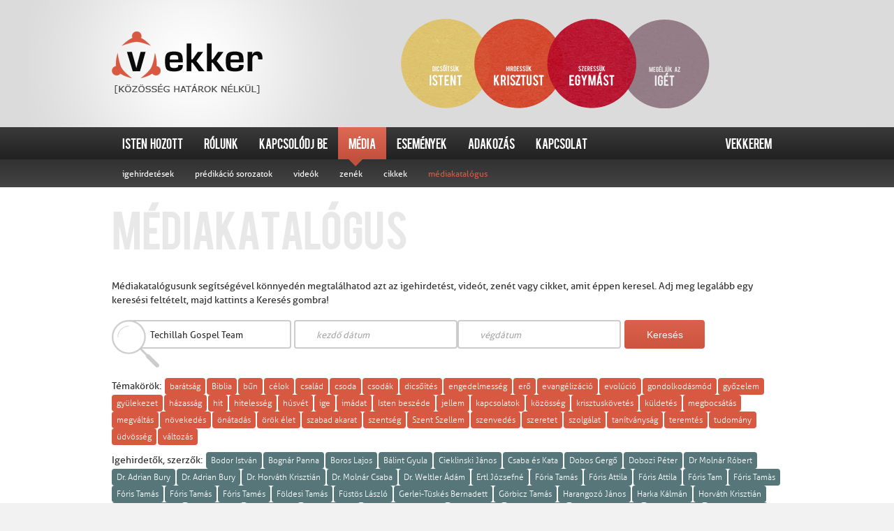

--- FILE ---
content_type: text/html; charset=utf-8
request_url: http://www.vekker.eu/media/mediakatalogus/?kereses=Techillah%20Gospel%20Team
body_size: 5467
content:

<!doctype html>
<!--[if lt IE 7 ]> <html lang="en" class="no-js ie6"> <![endif]-->
<!--[if IE 7 ]>    <html lang="en" class="no-js ie7"> <![endif]-->
<!--[if IE 8 ]>    <html lang="en" class="no-js ie8"> <![endif]-->
<!--[if IE 9 ]>    <html lang="en" class="no-js ie9"> <![endif]-->
<!--[if (gt IE 9)|!(IE)]><!--> <html lang="en" class="no-js"> <!--<![endif]-->
<head>

    <meta charset="utf-8">
    <meta http-equiv="X-UA-Compatible" content="IE=edge,chrome=1">
    
    <title>VEKKER | A veszprémi keresztény közösség hivatalos honlapja.</title>
    <meta name="description" content="A veszprémi keresztény közösség egy önálló, felekezetfüggetlen, szabadkeresztény közösség. Olyan emberek közössége, akik élő hittel, személyes meggyőződésből követik Jézus Krisztust, a Biblia igazságai szerint kívánnak élni, igénylik Isten természetfölötti segítségét az életük minden területén, és közösségi életüket szabad, modern keretek között gyakorolják.">
    <meta name="keywords" content="veszprém, keresztény, közösség, Jézus, Biblia">
    <meta name="author" content="Mockle">

    <meta content="text/html" charset="utf-8" />
    <meta name="keywords" content="" />
    <meta name="robots" content="all" />
    <meta property="og:url" content="http://www.vekker.org" />
    <meta property="og:type" content="website" />
    <meta property="og:title" content="Vekker - A veszprémi keresztény közösség hivatalos honlapja" />

    <link rel="shortcut icon" href="/public/static/favicon.ico" />
    <link rel="apple-touch-icon" href="/public/static/ios_bookmark.png" />

    
        <link rel="stylesheet" href="/public/static/css/screen.css?v420" />
    

    <!--[if IE ]>

     <link rel="stylesheet" href="/static/css/ie.css" />

    <![endif]-->

    
    <link rel="stylesheet" href="/public/static/css/jquery.fancybox.css" />
    <link rel="stylesheet" href="http://code.jquery.com/ui/1.10.3/themes/smoothness/jquery-ui.css" />


</head>

<body>

    <div id="header">
        <div class="header-wrapper">
            <a href="/" class="logo">
                <div class="spinner"></div>
            </a>
            <div id="mission">
                <div></div>
                <div></div>
                <div></div>
                <div></div>
                <div></div>
                <div></div>
            </div>
        </div>
    </div>

    <div id="main-navigation">
        <div class="wrapper">
            <a class="force" href="/">Isten hozott</a>
            <a href="#" rel="rolunk">Rólunk</a>
            <a href="#" rel="kapcsolodj-be">Kapcsolódj be</a>
            <a href="#" rel="media">Média</a>
            <a href="#" rel="esemenyek">Események</a>
            <a href="#" rel="adakozas">Adakozás</a>
            <a class="force" href="/kapcsolat/" rel="kapcsolat">Kapcsolat</a>
            <a class="force right" href="/accounts/login/?next=/vekkerem/hirdetesek/" rel="vekkerem">Vekkerem</a>
        </div>
    </div>
    <div id="sub-navigation">
        <div class="wrapper">
            <div class="wrap" id="sub-rolunk" data-pathname="rolunk">
                <a href="/rolunk/#hol-vagyunk" rel="hol-vagyunk">hol vagyunk?</a>
                <a href="/rolunk/#kik-vagyunk" rel="kik-vagyunk">kik vagyunk?</a>
                <a href="/rolunk/#tortenetunk" rel="tortenetunk">történetünk</a>
                <a href="/rolunk/#hitvallasunk" rel="hitvallasunk">hitvallásunk</a>
                <a href="/rolunk/#kuldetesunk" rel="kuldetesunk">küldetésünk</a>
                <a href="/rolunk/#celunk" rel="celunk">célunk</a>
                <a href="/rolunk/#ertekeink" rel="ertekeink">értékeink</a>
                <a href="/rolunk/#stabunk" rel="stabunk">stábunk</a>
                <a href="/rolunk/#talalkozasok-jezussal" rel="talalkozasok-jezussal">találkozások Jézussal</a>
            </div>
            <div class="wrap" id="sub-kapcsolodj-be" data-pathname="kapcsolodj-be">
                <a href="/kapcsolodj-be/#istentiszteletek" rel="istentiszteletek">istentiszteletek</a>
                <a href="/kapcsolodj-be/#hazi-bibliakorok" rel="hazi-bibliakorok">házi bibliakörök</a>
                <a href="/kapcsolodj-be/#felfedezok-klubja" rel="felfedezok-klubja">felfedezők klubja</a>
                <a href="/kapcsolodj-be/#bibliai-gyerekklub" rel="bibliai-gyerekklub">bibliai gyerekklub</a>
                <a href="/kapcsolodj-be/#szabadidos-programok" rel="szabadidos-programok">szabadidős programok</a>
            </div>

            <div class="wrap" id="sub-media" data-pathname="media">
                <a href="/media/igehirdetesek/kategoriak" rel="igehirdetesek">igehirdetések</a>
                <a href="/media/predikaciok/kategoriak" rel="predikaciok">prédikáció sorozatok</a>
                <a href="/media/videok/kategoriak" rel="videok">videók</a>
                <a href="/media/zenek" rel="zenek">zenék</a>
                <a href="/media/cikkek/" rel="cikkek">cikkek</a>
                <a href="/media/mediakatalogus/" rel="mediakatalogus">médiakatalógus</a>
            </div>

            <div class="wrap" id="sub-esemenyek" data-pathname="esemenyek">
                <a href="/esemenyek/aktualis" rel="aktualis">aktuális</a>
                <a href="/esemenyek/programnaptar/2026/" rel="programnaptar">programnaptár</a>
            </div>

            <div class="wrap" id="sub-adakozas" data-pathname="adakozas">
                <a href="/adakozas/adakozas/" rel="adakozas">adakozás</a>
                <a href="/adakozas/alapitvanyunk/" rel="alapitvanyunk">alapítványunk</a>
            </div>

            
        </div>
    </div>

    

    
    
        <div id="content">
            <div class="wrapper">
                

    <input type="hidden" id="trigger-menu" data-pathname="media" data-subpathname="mediakatalogus" />

    <div class="content-block active music search" id="content-mediakatalogus">
        <h1>Médiakatalógus</h1>
        <p>
            Médiakatalógusunk segítségével könnyedén megtalálhatod azt az igehirdetést, videót, zenét vagy cikket, amit éppen keresel. Adj meg legalább egy keresési feltételt, majd kattints a Keresés gombra!
        </p>
        <form class="search-wrapper" action="/media/mediakatalogus/" method="GET">
            <input id="search-media" type="text" value="Techillah Gospel Team" name="kereses" placeholder="kulcsszó, cím, szerző">
            <input type="text" name="start" class="datepicker" placeholder="kezdő dátum" />
            <input type="text" name="end" class="datepicker" placeholder="végdátum" />
            <input type="submit" class="default" value="Keresés"/>
            <figure class="search-icon"></figure>
        </form>

        <div>
        <div class="keywords">
            <span>
                Témakörök:
            </span>
            
                <a href="/media/mediakatalogus/?kereses=barátság">barátság</a>
            
                <a href="/media/mediakatalogus/?kereses=Biblia">Biblia</a>
            
                <a href="/media/mediakatalogus/?kereses=bűn">bűn</a>
            
                <a href="/media/mediakatalogus/?kereses=célok">célok</a>
            
                <a href="/media/mediakatalogus/?kereses=család">család</a>
            
                <a href="/media/mediakatalogus/?kereses=csoda">csoda</a>
            
                <a href="/media/mediakatalogus/?kereses=csodák">csodák</a>
            
                <a href="/media/mediakatalogus/?kereses=dicsőítés">dicsőítés</a>
            
                <a href="/media/mediakatalogus/?kereses=engedelmesség">engedelmesség</a>
            
                <a href="/media/mediakatalogus/?kereses=erő">erő</a>
            
                <a href="/media/mediakatalogus/?kereses=evangélizáció">evangélizáció</a>
            
                <a href="/media/mediakatalogus/?kereses=evolúció">evolúció</a>
            
                <a href="/media/mediakatalogus/?kereses=gondolkodásmód">gondolkodásmód</a>
            
                <a href="/media/mediakatalogus/?kereses=győzelem">győzelem</a>
            
                <a href="/media/mediakatalogus/?kereses=gyülekezet">gyülekezet</a>
            
                <a href="/media/mediakatalogus/?kereses=házasság">házasság</a>
            
                <a href="/media/mediakatalogus/?kereses=hit">hit</a>
            
                <a href="/media/mediakatalogus/?kereses=hitelesség">hitelesség</a>
            
                <a href="/media/mediakatalogus/?kereses=húsvét">húsvét</a>
            
                <a href="/media/mediakatalogus/?kereses=ige">ige</a>
            
                <a href="/media/mediakatalogus/?kereses=imádat">imádat</a>
            
                <a href="/media/mediakatalogus/?kereses=Isten beszéde">Isten beszéde</a>
            
                <a href="/media/mediakatalogus/?kereses=jellem">jellem</a>
            
                <a href="/media/mediakatalogus/?kereses=kapcsolatok">kapcsolatok</a>
            
                <a href="/media/mediakatalogus/?kereses=közösség">közösség</a>
            
                <a href="/media/mediakatalogus/?kereses=krisztuskövetés">krisztuskövetés</a>
            
                <a href="/media/mediakatalogus/?kereses=küldetés">küldetés</a>
            
                <a href="/media/mediakatalogus/?kereses=megbocsátás">megbocsátás</a>
            
                <a href="/media/mediakatalogus/?kereses=megváltás">megváltás</a>
            
                <a href="/media/mediakatalogus/?kereses=növekedés">növekedés</a>
            
                <a href="/media/mediakatalogus/?kereses=önátadás">önátadás</a>
            
                <a href="/media/mediakatalogus/?kereses=örök élet">örök élet</a>
            
                <a href="/media/mediakatalogus/?kereses=szabad akarat">szabad akarat</a>
            
                <a href="/media/mediakatalogus/?kereses=szentség">szentség</a>
            
                <a href="/media/mediakatalogus/?kereses=Szent Szellem">Szent Szellem</a>
            
                <a href="/media/mediakatalogus/?kereses=szenvedés">szenvedés</a>
            
                <a href="/media/mediakatalogus/?kereses=szeretet">szeretet</a>
            
                <a href="/media/mediakatalogus/?kereses=szolgálat">szolgálat</a>
            
                <a href="/media/mediakatalogus/?kereses=tanítványság">tanítványság</a>
            
                <a href="/media/mediakatalogus/?kereses=teremtés">teremtés</a>
            
                <a href="/media/mediakatalogus/?kereses=tudomány">tudomány</a>
            
                <a href="/media/mediakatalogus/?kereses=üdvösség">üdvösség</a>
            
                <a href="/media/mediakatalogus/?kereses=változás">változás</a>
            
        </div>

        <div class="keywords authors">
            <span>
                Igehirdetők, szerzők:
            </span>
            
                <a href="/media/mediakatalogus/?kereses=Bodor István">Bodor István</a>
            
                <a href="/media/mediakatalogus/?kereses=Bognár Panna">Bognár Panna</a>
            
                <a href="/media/mediakatalogus/?kereses=Boros Lajos">Boros Lajos</a>
            
                <a href="/media/mediakatalogus/?kereses=Bálint Gyula">Bálint Gyula</a>
            
                <a href="/media/mediakatalogus/?kereses=Cieklinski János">Cieklinski János</a>
            
                <a href="/media/mediakatalogus/?kereses=Csaba és Kata ">Csaba és Kata </a>
            
                <a href="/media/mediakatalogus/?kereses=Dobos Gergő">Dobos Gergő</a>
            
                <a href="/media/mediakatalogus/?kereses=Dobozi Péter">Dobozi Péter</a>
            
                <a href="/media/mediakatalogus/?kereses=Dr Molnár Róbert">Dr Molnár Róbert</a>
            
                <a href="/media/mediakatalogus/?kereses=Dr. Adrian Bury">Dr. Adrian Bury</a>
            
                <a href="/media/mediakatalogus/?kereses=Dr. Adrian Bury ">Dr. Adrian Bury </a>
            
                <a href="/media/mediakatalogus/?kereses=Dr. Horváth Krisztián">Dr. Horváth Krisztián</a>
            
                <a href="/media/mediakatalogus/?kereses=Dr. Molnár Csaba">Dr. Molnár Csaba</a>
            
                <a href="/media/mediakatalogus/?kereses=Dr. Weltler Ádám">Dr. Weltler Ádám</a>
            
                <a href="/media/mediakatalogus/?kereses=Ertl Józsefné ">Ertl Józsefné </a>
            
                <a href="/media/mediakatalogus/?kereses=Fória Tamás">Fória Tamás</a>
            
                <a href="/media/mediakatalogus/?kereses=Fóris Attila">Fóris Attila</a>
            
                <a href="/media/mediakatalogus/?kereses=Fóris Attila ">Fóris Attila </a>
            
                <a href="/media/mediakatalogus/?kereses=Fóris Tam">Fóris Tam</a>
            
                <a href="/media/mediakatalogus/?kereses=Fóris Tamàs">Fóris Tamàs</a>
            
                <a href="/media/mediakatalogus/?kereses=Fóris Tamás">Fóris Tamás</a>
            
                <a href="/media/mediakatalogus/?kereses=Fóris Tamás ">Fóris Tamás </a>
            
                <a href="/media/mediakatalogus/?kereses=Fóris Tamés">Fóris Tamés</a>
            
                <a href="/media/mediakatalogus/?kereses=Földesi Tamás">Földesi Tamás</a>
            
                <a href="/media/mediakatalogus/?kereses=Füstös László">Füstös László</a>
            
                <a href="/media/mediakatalogus/?kereses=Gerlei-Tüskés Bernadett">Gerlei-Tüskés Bernadett</a>
            
                <a href="/media/mediakatalogus/?kereses=Görbicz Tamás">Görbicz Tamás</a>
            
                <a href="/media/mediakatalogus/?kereses=Harangozó János">Harangozó János</a>
            
                <a href="/media/mediakatalogus/?kereses=Harka Kálmán">Harka Kálmán</a>
            
                <a href="/media/mediakatalogus/?kereses=Horváth Krisztián">Horváth Krisztián</a>
            
                <a href="/media/mediakatalogus/?kereses=Horváth Krisztián ">Horváth Krisztián </a>
            
                <a href="/media/mediakatalogus/?kereses=Hámori Attila">Hámori Attila</a>
            
                <a href="/media/mediakatalogus/?kereses=Kent Hovind">Kent Hovind</a>
            
                <a href="/media/mediakatalogus/?kereses=Kocsis József">Kocsis József</a>
            
                <a href="/media/mediakatalogus/?kereses=Leitner Vera, veol.hu">Leitner Vera, veol.hu</a>
            
                <a href="/media/mediakatalogus/?kereses=Léman Jenő">Léman Jenő</a>
            
                <a href="/media/mediakatalogus/?kereses=Lénárt Barbara">Lénárt Barbara</a>
            
                <a href="/media/mediakatalogus/?kereses=Marilyn Adamson">Marilyn Adamson</a>
            
                <a href="/media/mediakatalogus/?kereses=Molnár Csaba">Molnár Csaba</a>
            
                <a href="/media/mediakatalogus/?kereses=Muzslai Gábor">Muzslai Gábor</a>
            
                <a href="/media/mediakatalogus/?kereses=Mészáros Sámuel">Mészáros Sámuel</a>
            
                <a href="/media/mediakatalogus/?kereses=Napló  2017. 12. 12. 14:00 Könyvbemutató  www.veol.hu ">Napló  2017. 12. 12. 14:00 Könyvbemutató  www.veol.hu </a>
            
                <a href="/media/mediakatalogus/?kereses=Nyilvános interjú">Nyilvános interjú</a>
            
                <a href="/media/mediakatalogus/?kereses=Németi Zsolt">Németi Zsolt</a>
            
                <a href="/media/mediakatalogus/?kereses=Origo">Origo</a>
            
                <a href="/media/mediakatalogus/?kereses=Pafkó Tamás">Pafkó Tamás</a>
            
                <a href="/media/mediakatalogus/?kereses=Paul E. Little ">Paul E. Little </a>
            
                <a href="/media/mediakatalogus/?kereses=Piszter Ervin">Piszter Ervin</a>
            
                <a href="/media/mediakatalogus/?kereses=Rob Trenckmann">Rob Trenckmann</a>
            
                <a href="/media/mediakatalogus/?kereses=Schreiner László">Schreiner László</a>
            
                <a href="/media/mediakatalogus/?kereses=Simon Dániel, vehirsport.hu">Simon Dániel, vehirsport.hu</a>
            
                <a href="/media/mediakatalogus/?kereses=Szabados Ádám">Szabados Ádám</a>
            
                <a href="/media/mediakatalogus/?kereses=Szerdi Szilárd">Szerdi Szilárd</a>
            
                <a href="/media/mediakatalogus/?kereses=Száva Lajos">Száva Lajos</a>
            
                <a href="/media/mediakatalogus/?kereses=Takács Ferenc">Takács Ferenc</a>
            
                <a href="/media/mediakatalogus/?kereses=Techillah Gospel Team">Techillah Gospel Team</a>
            
                <a href="/media/mediakatalogus/?kereses=Török Melinda">Török Melinda</a>
            
                <a href="/media/mediakatalogus/?kereses=Vajda Zoltán">Vajda Zoltán</a>
            
                <a href="/media/mediakatalogus/?kereses=Vehír.hu">Vehír.hu</a>
            
                <a href="/media/mediakatalogus/?kereses=Vekker">Vekker</a>
            
                <a href="/media/mediakatalogus/?kereses=Vincze Gábor">Vincze Gábor</a>
            
                <a href="/media/mediakatalogus/?kereses=Weltler Martin">Weltler Martin</a>
            
                <a href="/media/mediakatalogus/?kereses=Weltler Tamás">Weltler Tamás</a>
            
                <a href="/media/mediakatalogus/?kereses=Weltler Tamás ">Weltler Tamás </a>
            
                <a href="/media/mediakatalogus/?kereses=Weltler Ádám">Weltler Ádám</a>
            
                <a href="/media/mediakatalogus/?kereses=Will Graham">Will Graham</a>
            
                <a href="/media/mediakatalogus/?kereses=Záhonyi Viktor">Záhonyi Viktor</a>
            
                <a href="/media/mediakatalogus/?kereses=Záhonyi Viktor ">Záhonyi Viktor </a>
            
                <a href="/media/mediakatalogus/?kereses=Zéhonyi Viktor">Zéhonyi Viktor</a>
            
        </div>
        </div>

        <div class="wrap search">

            

            

            

            

            

            <div class="content-block active articles" id="content-cikkek">
            
            <div class="clr"></div>

            </div>
            </div>

            <div id="overlay"></div>
            <div id="popup_article" class="popup">
                <span class="quit"></span>
                <div class="wrap"></div>
            </div>

            
                <p>Nincs a keresési feltételeknek megfelelő találat.</p>
            

        </div>
    </div>

    <div class="clr"></div>


            </div>
            <div class="clr"></div>
        </div>
    


    

    <div id="footer">
        <div class="wrapper">
            <div class="social">
                <a href="https://www.facebook.com/pages/Vekker/163467203699271" class="facebook" target="_blank">
                    <div class="span-wrapper">
                        <span class="icon"></span>
                        <span class="text">Facebook oldalunk</span>
                    </div>
                </a>
                <a href="https://instagram.com/vekker_kereszteny_kozosseg" class="instagram" target="_blank">
                    <div class="span-wrapper">
                        <span class="icon"></span>
                        <span class="text">Instagram oldalunk</span>
                    </div>

                </a>
                <a href="http://www.youtube.com/user/VeszpremiKereszteny" class="youtube" target="_blank">
                    <div class="span-wrapper">
                        <span class="icon"></span>
                        <span class="text">YouTube csatornánk</span>
                    </div>
                </a>
                <a href="/kapcsolat/" class="mail">
                    <div class="span-wrapper">
                        <span class="icon"></span>
                        <span class="text">Küldj levelet!</span>
                    </div>
                </a>
            </div>
            <div class="message">
                A tiéd <span>is!</span>
            </div>
        </div>
    </div>


    
    <script src="/public/static/js/lib/jquery-1.7.2.min.js"></script>

    



    
    <script type="text/javascript" src="/public/static/js/custom.js"></script>
    <script type="text/javascript" src="/public/static/js/lib/jquery.cookie.js"></script>

    

    <script type="text/javascript" src="/public/static/js/jquery.fancybox.pack.js"></script>
    <script type="text/javascript" src="/public/static/js/lib/mediaelement-and-player.min.js"></script>
    <script type="text/javascript" src="/public/static/js/lib/jquery.ui.datepicker-hu.js"></script>
    <script src="http://code.jquery.com/ui/1.10.3/jquery-ui.js"></script>


    <script type="text/javascript">
        $(document).ready(function() {
            $(".fancybox").fancybox();

            var contentMusic = $('.music-search');

            if (contentMusic.length > 0) {
                contentMusic.find('.music-player').click(function(e){
                    e.preventDefault();
                    $this = $(this);
                    $thisAudio = $this.find('audio').get(0);
                    $this.find('.mejs-playpause-button').trigger('click');

                    if($this.hasClass('active')) {
                        contentMusic.find('.active audio').each(function(){
                            this.pause();
                            $(this).closest('.music-player').removeClass('active');
                        });
                    } else {
                        contentMusic.find('.active audio').each(function(){
                            this.pause();
                            $(this).closest('.music-player').removeClass('active');
                        });
                        $thisAudio.play();
                        $this.addClass('active');
                    }
                });
            }

            var overlay = $('#overlay');
            var popupArticle = $('#popup_article');
            var popupArticleWrap = $('#popup_article .wrap');
            function closeOverlay(){
                overlay.fadeOut(500);
                popupArticle.fadeOut(500);
            }
            popupArticle.find('.quit').on('click', function(e){
                e.preventDefault();
                closeOverlay();
            });
            overlay.on('click', function(e){
                e.preventDefault();
                closeOverlay();
            });
            $('#content-cikkek').on('click', 'a.article', function(e){
                e.preventDefault();
                $this = $(this);
                popupArticleWrap.empty();
                $this.find('.article-content').contents().clone().appendTo(popupArticleWrap);
                overlay.fadeIn(500);
                popupArticle.fadeIn(500, function(){
                    $("html, body").animate({
                        scrollTop : popupArticle.offset().top
                    },300);
                });
            });

            $.datepicker.setDefaults($.datepicker.regional['hu']);
            $(".datepicker").datepicker({dateFormat:"yy-mm-dd"});
        });
    </script>


<script>
    (function(i,s,o,g,r,a,m){i['GoogleAnalyticsObject']=r;i[r]=i[r]||function(){(i[r].q=i[r].q||[]).push(arguments)},i[r].l=1*new Date();a=s.createElement(o),m=s.getElementsByTagName(o)[0];a.async=1;a.src=g;m.parentNode.insertBefore(a,m)})(window,document,'script','//www.google-analytics.com/analytics.js','ga');ga('create', 'UA-45379308-1', 'vekker.hu');ga('send', 'pageview');
 </script>

</body>

</html>


--- FILE ---
content_type: text/css
request_url: http://www.vekker.eu/public/static/css/screen.css?v420
body_size: 65138
content:
/* 2013 / Q1
 * Patrik Makrai
 * Mockle / Hungary */
/*

                                  --== COMPASS IMPORTS ==--

*/
html, body, div, span, applet, object, iframe,
h1, h2, h3, h4, h5, h6, p, blockquote, pre,
a, abbr, acronym, address, big, cite, code,
del, dfn, em, img, ins, kbd, q, s, samp,
small, strike, strong, sub, sup, tt, var,
b, u, i, center,
dl, dt, dd, ol, ul, li,
fieldset, form, label, legend,
table, caption, tbody, tfoot, thead, tr, th, td,
article, aside, canvas, details, embed,
figure, figcaption, footer, header, hgroup,
menu, nav, output, ruby, section, summary,
time, mark, audio, video {
  margin: 0;
  padding: 0;
  border: 0;
  font: inherit;
  font-size: 100%;
  vertical-align: baseline;
}

html {
  line-height: 1;
}

ol, ul {
  list-style: none;
}

table {
  border-collapse: collapse;
  border-spacing: 0;
}

caption, th, td {
  text-align: left;
  font-weight: normal;
  vertical-align: middle;
}

q, blockquote {
  quotes: none;
}
q:before, q:after, blockquote:before, blockquote:after {
  content: "";
  content: none;
}

a img {
  border: none;
}

article, aside, details, figcaption, figure, footer, header, hgroup, menu, nav, section, summary {
  display: block;
}

/*

                                  --== OWN RESET ==--

*/
img {
  outline: none;
  border: none;
}

a {
  text-decoration: none;
  outline: none;
}

a:hover {
  text-decoration: underline;
}

*:focus {
  outline: none;
}

/*

                                  --== FONTS ==--

*/
@font-face {
  font-family: 'Bebas';
  src: url("fonts/bebasekezetes-webfont.eot");
  src: url("fonts/bebasekezetes-webfont.eot?#iefix") format("embedded-opentype"), url("fonts/bebasekezetes-webfont.woff") format("woff"), url("fonts/bebasekezetes-webfont.ttf") format("truetype"), url("fonts/bebasekezetes-webfont.svg#bebasregular") format("svg");
  font-style: normal;
  font-weight: normal;
}

@font-face {
  font-family: 'Aller';
  src: url("fonts/aller_rg-webfont.eot");
  src: url("fonts/aller_rg-webfont.eot?#iefix") format("embedded-opentype"), url("fonts/aller_rg-webfont.woff") format("woff"), url("fonts/aller_rg-webfont.ttf") format("truetype"), url("fonts/aller_rg-webfont.svg#allerregular") format("svg");
  font-weight: normal;
  font-style: normal;
}

@font-face {
  font-family: 'Aller';
  src: url("fonts/aller-webfont.eot");
  src: url("fonts/aller-webfont.eot?#iefix") format("embedded-opentype"), url("fonts/aller-webfont.woff") format("woff"), url("fonts/aller-webfont.ttf") format("truetype"), url("fonts/aller-webfont.svg#aller") format("svg");
  font-weight: 600;
  font-style: normal;
}

@font-face {
  font-family: 'Aller';
  src: url("fonts/aller_lt-webfont.eot");
  src: url("fonts/aller_lt-webfont.eot?#iefix") format("embedded-opentype"), url("fonts/aller_lt-webfont.woff") format("woff"), url("fonts/aller_lt-webfont.ttf") format("truetype"), url("fonts/aller_lt-webfont.svg#aller_lightregular") format("svg");
  font-weight: 200;
  font-style: normal;
}

@font-face {
  font-family: 'Lobster';
  src: url("fonts/lobster-webfont.eot");
  src: url("fonts/lobster-webfont.eot?#iefix") format("embedded-opentype"), url("fonts/lobster-webfont.woff") format("woff"), url("fonts/lobster-webfont.ttf") format("truetype"), url("fonts/lobster-webfont.svg#lobster_1.4regular") format("svg");
  font-weight: normal;
  font-style: normal;
}

/*

                                  --== BASE VARIABLES & MIXINS ==--

*/
/*

                                  --== BASE CLASSES ==--

*/
strong {
  font-weight: 700;
}

.hidden {
  display: none;
}

.clr {
  clear: both;
}

.left {
  float: left;
}

.right {
  float: right;
}

.wrapper {
  margin: 0 auto;
  position: relative;
  height: inherit;
  width: 960px;
}

.centered {
  text-align: center;
}

ul {
  list-style: disc inside;
}

ol {
  list-style: decimal inside;
}

a.default, span.def-btn {
  width: 115px;
  text-align: center;
  font-size: 14px;
  line-height: 14px;
  -webkit-border-radius: 0;
  -moz-border-radius: 0 4px 4px 0;
  border-radius: 0 4px 4px 0;
  background-color: #cd553f;
  background-image: -webkit-gradient(linear, left top, left bottom, from(#da614c), to(#cd553f));
  background-image: -webkit-linear-gradient(top, #da614c, #cd553f);
  background-image: -moz-linear-gradient(top, #da614c, #cd553f);
  background-image: -ms-linear-gradient(top, #da614c, #cd553f);
  background-image: -o-linear-gradient(top, #da614c, #cd553f);
  background-image: linear-gradient(to bottom, #da614c, #cd553f);
  display: block;
  border: none;
  height: 22px;
  padding-top: 10px;
  color: #fff;
  cursor: pointer;
}
a.default:hover, span.def-btn:hover {
  text-decoration: none;
  background-color: #c04832;
  background-image: -webkit-gradient(linear, left top, left bottom, from(#da614c), to(#c04832));
  background-image: -webkit-linear-gradient(top, #da614c, #c04832);
  background-image: -moz-linear-gradient(top, #da614c, #c04832);
  background-image: -ms-linear-gradient(top, #da614c, #c04832);
  background-image: -o-linear-gradient(top, #da614c, #c04832);
  background-image: linear-gradient(to bottom, #da614c, #c04832);
}
a.default:active, span.def-btn:active {
  background-color: #da614c;
  background-image: -webkit-gradient(linear, left top, left bottom, from(#cd553f), to(#da614c));
  background-image: -webkit-linear-gradient(top, #cd553f, #da614c);
  background-image: -moz-linear-gradient(top, #cd553f, #da614c);
  background-image: -ms-linear-gradient(top, #cd553f, #da614c);
  background-image: -o-linear-gradient(top, #cd553f, #da614c);
  background-image: linear-gradient(to bottom, #cd553f, #da614c);
}
a.default.go-back, span.def-btn.go-back {
  margin: 30px 0 15px;
  display: inline-block;
}

input[type="submit"].default {
  width: 115px;
  text-align: center;
  font-size: 14px;
  line-height: 14px;
  -webkit-border-radius: 4px;
  -moz-border-radius: 4px;
  border-radius: 4px;
  background-color: #cd553f;
  background-image: -webkit-gradient(linear, left top, left bottom, from(#da614c), to(#cd553f));
  background-image: -webkit-linear-gradient(top, #da614c, #cd553f);
  background-image: -moz-linear-gradient(top, #da614c, #cd553f);
  background-image: -ms-linear-gradient(top, #da614c, #cd553f);
  background-image: -o-linear-gradient(top, #da614c, #cd553f);
  background-image: linear-gradient(to bottom, #da614c, #cd553f);
  display: block;
  border: none;
  height: 32px;
  color: #fff;
  cursor: pointer;
}
input[type="submit"].default:hover {
  background-color: #c04832;
  background-image: -webkit-gradient(linear, left top, left bottom, from(#da614c), to(#c04832));
  background-image: -webkit-linear-gradient(top, #da614c, #c04832);
  background-image: -moz-linear-gradient(top, #da614c, #c04832);
  background-image: -ms-linear-gradient(top, #da614c, #c04832);
  background-image: -o-linear-gradient(top, #da614c, #c04832);
  background-image: linear-gradient(to bottom, #da614c, #c04832);
}
input[type="submit"].default:active {
  background-color: #da614c;
  background-image: -webkit-gradient(linear, left top, left bottom, from(#cd553f), to(#da614c));
  background-image: -webkit-linear-gradient(top, #cd553f, #da614c);
  background-image: -moz-linear-gradient(top, #cd553f, #da614c);
  background-image: -ms-linear-gradient(top, #cd553f, #da614c);
  background-image: -o-linear-gradient(top, #cd553f, #da614c);
  background-image: linear-gradient(to bottom, #cd553f, #da614c);
}

/*

                                  --== LAYOUT ==--

*/
body {
  font-size: 14px;
  font-family: 'Aller';
  line-height: 20px;
  background: #f2f2f2;
  color: #2f2f2f;
}

body a {
  color: #d85942;
}

/*

                                  --== HEADER ==--

*/
#header {
  width: 100%;
  height: 182px;
  background: url("images/header_bg.png") center top no-repeat #dbdbdb;
}
#header .header-wrapper {
  overflow: visible;
  margin: 0 auto;
  position: relative;
  height: inherit;
  width: 960px;
  z-index: 200;
}
#header .logo {
  background: url("images/header_logo.png?new") left top no-repeat transparent;
  width: 334px;
  height: 74px;
  position: relative;
  display: inline-block;
  top: 62px;
}
#header .logo:hover {
  text-decoration: none;
}
#header .logo .spinner {
  width: 70px;
  height: 78px;
  display: block;
  position: absolute;
  left: 0;
  top: -17px;
  background: url("images/header_logo_spin.png") left top no-repeat transparent;
  -webkit-transition: all 1s ease;
  -moz-transition: all 1s ease;
  -ms-transition: all 1s ease;
  -o-transition: all 1s ease;
  transition: all 1s ease;
}
#header .logo:hover .spinner {
  transform: rotate(360deg);
  -ms-transform: rotate(360deg);
  /* IE 9 */
  -webkit-transform: rotate(360deg);
  /* Safari and Chrome */
  -o-transform: rotate(360deg);
  /* Opera */
  -moz-transform: rotate(360deg);
  /* Firefox */
}
#header #mission {
  width: 546px;
  height: 128px;
  position: absolute;
  top: 50%;
  margin-top: -64px;
  right: 0;
}
#header #mission div {
  width: inherit;
  height: inherit;
  display: none;
  position: absolute;
  left: 0;
  top: 0;
  background-color: transparent;
  background-repeat: no-repeat;
  background-image: url("images/mission_sprite.png");
}
#header #mission div:first-child {
  background-position: 0 0;
  z-index: 1;
}
#header #mission div:nth-child(2) {
  background-position: 0 -128px;
  z-index: 2;
}
#header #mission div:nth-child(3) {
  background-position: 0 -256px;
  z-index: 3;
}
#header #mission div:nth-child(4) {
  background-position: 0 -384px;
  z-index: 4;
}
#header #mission div:nth-child(5) {
  background-position: 0 -513px;
  z-index: 5;
}
#header #mission div:nth-child(6) {
  background-position: 0 -642px;
  display: block;
  z-index: 6;
}

.imagelens {
  cursor: url([data-uri]) 1 1, pointer;
}

/*

                                  --== NAVIGATION ==--

*/
#main-navigation {
  width: 100%;
  height: 46px;
  background-color: #212121;
  background-image: -webkit-gradient(linear, left top, left bottom, from(#3a3a3a), to(#212121));
  background-image: -webkit-linear-gradient(top, #3a3a3a, #212121);
  background-image: -moz-linear-gradient(top, #3a3a3a, #212121);
  background-image: -ms-linear-gradient(top, #3a3a3a, #212121);
  background-image: -o-linear-gradient(top, #3a3a3a, #212121);
  background-image: linear-gradient(to bottom, #3a3a3a, #212121);
  position: relative;
  z-index: 10;
}
#main-navigation a {
  float: left;
  font-size: 16px;
  line-height: 16px;
  text-transform: uppercase;
  font-family: "Bebas", sans-serif;
  color: #fff;
  display: block;
  height: 31px;
  padding: 15px 15px 0;
  overflow: visible;
  z-index: 10;
  position: relative;
  background-color: transparent;
  background-image: -webkit-gradient(linear, left top, left bottom, from(transparent), to(transparent));
  background-image: -webkit-linear-gradient(top, transparent, transparent);
  background-image: -moz-linear-gradient(top, transparent, transparent);
  background-image: -ms-linear-gradient(top, transparent, transparent);
  background-image: -o-linear-gradient(top, transparent, transparent);
  background-image: linear-gradient(to bottom, transparent, transparent);
  -webkit-transition: background 0.5s ease;
  -moz-transition: background 0.5s ease;
  -ms-transition: background 0.5s ease;
  -o-transition: background 0.5s ease;
  transition: background 0.5s ease;
}
#main-navigation a.right {
  float: right;
}
#main-navigation a:hover {
  text-decoration: none;
  background-color: #c2503c;
  background-image: -webkit-gradient(linear, left top, left bottom, from(#dc6a55), to(#c2503c));
  background-image: -webkit-linear-gradient(top, #dc6a55, #c2503c);
  background-image: -moz-linear-gradient(top, #dc6a55, #c2503c);
  background-image: -ms-linear-gradient(top, #dc6a55, #c2503c);
  background-image: -o-linear-gradient(top, #dc6a55, #c2503c);
  background-image: linear-gradient(to bottom, #dc6a55, #c2503c);
}
#main-navigation a:hover.right {
  background-color: #4c6869;
  background-image: -webkit-gradient(linear, left top, left bottom, from(#658283), to(#4c6869));
  background-image: -webkit-linear-gradient(top, #658283, #4c6869);
  background-image: -moz-linear-gradient(top, #658283, #4c6869);
  background-image: -ms-linear-gradient(top, #658283, #4c6869);
  background-image: -o-linear-gradient(top, #658283, #4c6869);
  background-image: linear-gradient(to bottom, #658283, #4c6869);
}
#main-navigation a:active {
  background-color: #dc6a55;
  background-image: -webkit-gradient(linear, left top, left bottom, from(#c2503c), to(#dc6a55));
  background-image: -webkit-linear-gradient(top, #c2503c, #dc6a55);
  background-image: -moz-linear-gradient(top, #c2503c, #dc6a55);
  background-image: -ms-linear-gradient(top, #c2503c, #dc6a55);
  background-image: -o-linear-gradient(top, #c2503c, #dc6a55);
  background-image: linear-gradient(to bottom, #c2503c, #dc6a55);
}
#main-navigation a:active.right {
  background-color: #658283;
  background-image: -webkit-gradient(linear, left top, left bottom, from(#4c6869), to(#658283));
  background-image: -webkit-linear-gradient(top, #4c6869, #658283);
  background-image: -moz-linear-gradient(top, #4c6869, #658283);
  background-image: -ms-linear-gradient(top, #4c6869, #658283);
  background-image: -o-linear-gradient(top, #4c6869, #658283);
  background-image: linear-gradient(to bottom, #4c6869, #658283);
}
#main-navigation a.active {
  background-color: #c2503c;
  background-image: -webkit-gradient(linear, left top, left bottom, from(#dc6a55), to(#c2503c));
  background-image: -webkit-linear-gradient(top, #dc6a55, #c2503c);
  background-image: -moz-linear-gradient(top, #dc6a55, #c2503c);
  background-image: -ms-linear-gradient(top, #dc6a55, #c2503c);
  background-image: -o-linear-gradient(top, #dc6a55, #c2503c);
  background-image: linear-gradient(to bottom, #dc6a55, #c2503c);
}
#main-navigation a.active.right {
  background-color: #4c6869;
  background-image: -webkit-gradient(linear, left top, left bottom, from(#658283), to(#4c6869));
  background-image: -webkit-linear-gradient(top, #658283, #4c6869);
  background-image: -moz-linear-gradient(top, #658283, #4c6869);
  background-image: -ms-linear-gradient(top, #658283, #4c6869);
  background-image: -o-linear-gradient(top, #658283, #4c6869);
  background-image: linear-gradient(to bottom, #658283, #4c6869);
}
#main-navigation a.active-single {
  background-color: #c2503c;
  background-image: -webkit-gradient(linear, left top, left bottom, from(#dc6a55), to(#c2503c));
  background-image: -webkit-linear-gradient(top, #dc6a55, #c2503c);
  background-image: -moz-linear-gradient(top, #dc6a55, #c2503c);
  background-image: -ms-linear-gradient(top, #dc6a55, #c2503c);
  background-image: -o-linear-gradient(top, #dc6a55, #c2503c);
  background-image: linear-gradient(to bottom, #dc6a55, #c2503c);
}
#main-navigation a.active:after {
  content: '';
  display: block;
  position: absolute;
  z-index: 15;
  bottom: -10px;
  width: 0;
  height: 0;
  border-left: 10px solid transparent;
  border-right: 10px solid transparent;
  border-top: 10px solid #c2503c;
}
#main-navigation a.active.right:after {
  border-top-color: #4c6869;
}

#sub-navigation {
  width: 100%;
  height: 0px;
  background-color: #444444;
  background-image: -webkit-gradient(linear, left top, left bottom, from(#313131), to(#444444));
  background-image: -webkit-linear-gradient(top, #313131, #444444);
  background-image: -moz-linear-gradient(top, #313131, #444444);
  background-image: -ms-linear-gradient(top, #313131, #444444);
  background-image: -o-linear-gradient(top, #313131, #444444);
  background-image: linear-gradient(to bottom, #313131, #444444);
  overflow: hidden;
  position: relative;
  z-index: 6;
}
#sub-navigation.active {
  height: 40px;
}
#sub-navigation .wrap {
  display: none;
}
#sub-navigation .wrap.active {
  display: block;
}
#sub-navigation a {
  float: left;
  font-size: 12px;
  line-height: 12px;
  font-family: "Aller", sans-serif;
  color: #fff;
  display: block;
  height: 31px;
  padding: 15px 15px 0;
  -webkit-transition: color 0.25s ease;
  -moz-transition: color 0.25s ease;
  -ms-transition: color 0.25s ease;
  -o-transition: color 0.25s ease;
  transition: color 0.25s ease;
}
#sub-navigation a:hover, #sub-navigation a.active {
  text-decoration: none;
  color: #d85942;
}
#sub-navigation #sub-vekkerem a:last-child {
  float: right;
}

/*

                                  --== CONTENT ==--

*/
#content {
  width: 100%;
  padding: 26px 0 36px;
  background: #fff;
}
#content.front {
  background: #ececec;
}

#overlay {
  background: rgba(0, 0, 0, 0.7);
  left: 0;
  top: 0;
  display: none;
  position: fixed;
  width: 1000000px;
  height: 1000000px;
  z-index: 100;
  cursor: pointer;
}

.popup {
  width: 610px;
  height: 440px;
  padding: 20px;
  background: #fff;
  -webkit-box-shadow: black 0 0 10px 25px 0px 5px #333333;
  -moz-box-shadow: black 0 0 10px 25px 0px 5px #333333;
  box-shadow: black 0 0 10px 25px 0px 5px #333333;
  display: none;
  z-index: 101;
  position: fixed;
  top: 50%;
  left: 50%;
  margin-left: -325px;
  margin-top: -240px;
}
.popup .quit {
  width: 25px;
  height: 25px;
  -webkit-border-radius: 25px;
  -moz-border-radius: 25px;
  border-radius: 25px;
  background: url("images/quit_popup.png") center center no-repeat white;
  display: block;
  position: absolute;
  top: -11px;
  right: -11px;
  -webkit-box-shadow: black 3px -3px 10px 25px 0px 5px #333333;
  -moz-box-shadow: black 3px -3px 10px 25px 0px 5px #333333;
  box-shadow: black 3px -3px 10px 25px 0px 5px #333333;
}
.popup .quit:hover {
  cursor: pointer;
}
.popup#popup_jesus {
  top: 0;
  margin-top: 0;
  height: auto;
  position: absolute;
  z-index: 100;
}
.popup#popup_jesus .wrap img {
  float: left;
  width: 168px;
  height: 168px;
  margin: 0 12px 12px 0;
}
.popup#popup_jesus .wrap .info {
  float: left;
  width: 390px;
  background: #ededed;
  padding: 12px 20px;
  margin-bottom: 8px;
}
.popup#popup_jesus .wrap .info span {
  display: block;
  font-family: 'Bebas';
  text-transform: uppercase;
}
.popup#popup_jesus .wrap .info span.name {
  font-size: 26px;
  line-height: 26px;
  color: #d85942;
}
.popup#popup_jesus .wrap .info span.age-job {
  color: #717171;
  font-family: "Aller", sans-serif;
  font-size: 14px;
  line-height: 14px;
  margin-top: 5px;
  text-transform: none;
}
.popup#popup_jesus .wrap .info span.their-story {
  margin-top: 20px;
  display: block;
  color: #292929;
  font-size: 18px;
  line-height: 18px;
}
.popup#popup_jesus .wrap .text p {
  margin: 10px 0;
}

.pagination {
  margin-top: 30px;
}

.content-block {
  display: none;
  overflow: visible;
}
.content-block.active {
  display: block;
}
.content-block.page {
  overflow: visible;
  position: relative;
}
.content-block.page img {
  border: 5px solid white;
  -webkit-box-shadow: #333333 0 0 5px -2px;
  -moz-box-shadow: #333333 0 0 5px -2px;
  box-shadow: #333333 0 0 5px -2px;
  width: 400px;
  height: auto;
  margin-bottom: 18px;
}
.content-block.page img.left {
  margin-right: 20px;
}
.content-block.page img.right {
  margin-left: 20px;
}
.content-block.page img.full {
  width: auto;
  max-width: 950px;
}
.content-block.page ul, .content-block.page ol {
  margin: 18px 0;
}
.content-block.where-are-we {
  overflow: auto;
}
.content-block.where-are-we .map-wrapper {
  width: 636px;
  height: 290px;
  padding: 20px;
  background: #f3f3f3;
  z-index: 5;
  -webkit-border-radius: 6px;
  -moz-border-radius: 6px;
  border-radius: 6px;
  float: left;
}
.content-block.where-are-we .map-wrapper iframe {
  border: 3px solid white;
}
.content-block.where-are-we .block {
  width: 255px;
  float: right;
  position: relative;
  margin-bottom: 20px;
}
.content-block.where-are-we .block:hover .icon {
  background-color: white !important;
}
.content-block.where-are-we .block .icon {
  width: 65px;
  height: 65px;
  display: inline-block;
  margin-right: 15px;
  z-index: 10;
  vertical-align: middle;
  -webkit-border-radius: 65px;
  -moz-border-radius: 65px;
  border-radius: 65px;
  -webkit-box-shadow: inset #9d4130 0 0 5px 5px;
  -moz-box-shadow: inset #9d4130 0 0 5px 5px;
  box-shadow: inset #9d4130 0 0 5px 5px;
  -webkit-transition: all 1s ease;
  -moz-transition: all 1s ease;
  -ms-transition: all 1s ease;
  -o-transition: all 1s ease;
  transition: all 1s ease;
}
.content-block.where-are-we .block.mail .icon {
  background: url("images/at_icon.png") center center no-repeat #d85942;
}
.content-block.where-are-we .block.phone .icon {
  background: url("images/phone_icon.png") center center no-repeat #d85942;
}
.content-block.where-are-we .block.map .icon {
  background: url("images/map_icon.png") center center no-repeat #d85942;
}
.content-block.where-are-we .block.event .icon {
  background: url("images/clock_icon.png") center center no-repeat #d85942;
}
.content-block.where-are-we .block .text-wrapper {
  display: inline-block;
  vertical-align: middle;
  width: 170px;
  font-family: 'Bebas';
  text-transform: uppercase;
  position: relative;
  z-index: 10;
}
.content-block.where-are-we .block .text-wrapper a:hover {
  text-decoration: none;
}
.content-block.where-are-we .block .text-wrapper h3 {
  color: #61281d;
  font-size: 30px;
  line-height: 30px;
}
.content-block.where-are-we .block .text-wrapper h4 {
  color: #9b6a60;
  font-size: 18px;
  line-height: 26px;
}
.content-block.where-are-we .block .text-wrapper h4.small {
  font-size: 14px;
  line-height: 16px;
}
.content-block.where-are-we .block .text-wrapper p {
  font-family: "Aller", sans-serif;
  font-size: 11px;
  margin: 6px 0 0;
  line-height: 14px;
  text-transform: none;
}
.content-block.staff .block {
  height: 300px;
  float: left;
  position: relative;
  width: auto;
}
.content-block.staff .block img {
  height: 300px;
  display: block;
  z-index: 1;
}
.content-block.staff .block .info-wrapper {
  z-index: 2;
  position: absolute;
  bottom: 0;
  width: 100%;
  background: rgba(0, 0, 0, 0.6);
  color: #fff;
  opacity: 0;
  -webkit-transition: opacity 0.75s ease;
  -moz-transition: opacity 0.75s ease;
  -ms-transition: opacity 0.75s ease;
  -o-transition: opacity 0.75s ease;
  transition: opacity 0.75s ease;
}
.content-block.staff .block .info-wrapper h4 {
  padding: 15px 15px 5px;
  font-family: "Bebas", sans-serif;
  text-transform: uppercase;
  color: #d85942;
  font-size: 20px;
  line-height: 26px;
}
.content-block.staff .block .info-wrapper p {
  color: #e9a397;
  padding: 0 15px;
  font-size: 14px;
  line-height: 18px;
  margin: 0 0 15px;
}
.content-block.staff .block:hover .info-wrapper {
  opacity: 1;
}
.content-block span.account-number {
  font-weight: 600;
  display: block;
  margin: 5px 0;
  color: #000;
}
.content-block .thanks {
  text-align: center;
  background: #beffda;
  color: #005826;
  -webkit-border-radius: 10px;
  -moz-border-radius: 10px;
  border-radius: 10px;
  padding: 15px;
}
.content-block .thanks a {
  color: #005826;
}
.content-block .thanks a:hover {
  color: #005826;
}
.content-block .payment-message {
  width: 560px;
  padding: 20px;
  margin: 0 auto;
  -webkit-border-radius: 10px;
  -moz-border-radius: 10px;
  border-radius: 10px;
  -webkit-box-shadow: inset #cccccc 0 0 4px 4px;
  -moz-box-shadow: inset #cccccc 0 0 4px 4px;
  box-shadow: inset #cccccc 0 0 4px 4px;
}
.content-block .payment-message > p {
  font-size: 18px;
  line-height: 26px;
}
.content-block.donation .wrap {
  width: 600px;
  margin: 0 auto;
  -webkit-border-radius: 50px;
  -moz-border-radius: 50px 6px 6px 6px;
  border-radius: 50px 6px 6px 6px;
  background: #fff;
  -webkit-box-shadow: inset #cccccc 0 0 4px 4px;
  -moz-box-shadow: inset #cccccc 0 0 4px 4px;
  box-shadow: inset #cccccc 0 0 4px 4px;
}
.content-block.donation .wrap .head .icon {
  display: inline-block;
  width: 100px;
  height: 100px;
  -webkit-border-radius: 100px;
  -moz-border-radius: 100px;
  border-radius: 100px;
  background: url("images/slider_coins.png") center center no-repeat, -webkit-linear-gradient(top, #84d7f7, #5caecf);
  background: url("images/slider_coins.png") center center no-repeat, -moz-linear-gradient(top, #84d7f7, #5caecf);
  background: url("images/slider_coins.png") center center no-repeat, -o-linear-gradient(top, #84d7f7, #5caecf);
  background: url("images/slider_coins.png") center center no-repeat, linear-gradient(to bottom, #84d7f7, #5caecf);
  vertical-align: top;
}
.content-block.donation .wrap .head h4 {
  color: #1394C6;
  display: inline-block;
  font-size: 12px;
  line-height: 22px;
  margin-left: 30px;
  text-align: left;
  vertical-align: top;
  width: 450px;
  margin-top: 20px;
}
.content-block.donation .wrap form {
  padding: 10px 25px 25px;
  display: block;
  margin: 20px 0;
  color: #4d4d4d;
}
.content-block.donation .wrap form h5 {
  color: #000;
  font-family: 'Lobster';
  font-size: 20px;
  line-height: 26px;
  border-bottom: 1px dashed #4d4d4d;
  margin: 35px 0 0;
  display: block;
}
.content-block.donation .wrap form #your-donation h5 {
  margin: 0;
}
.content-block.donation .wrap form .dynamic-block {
  float: left;
  clear: both;
}
.content-block.donation .wrap form .input-wrapper {
  float: left;
  width: 165px;
  margin: 0 0 15px 15px;
}
.content-block.donation .wrap form .input-wrapper.first {
  margin-left: 0;
  clear: both;
}
.content-block.donation .wrap form label {
  font-size: 13px;
  line-height: 18px;
  display: block;
}
.content-block.donation .wrap form label.one-line {
  margin: 20px 0 5px;
  float: left;
  clear: both;
}
.content-block.donation .wrap form label.em {
  font-weight: 600;
  color: #000;
  margin-bottom: -5px;
}
.content-block.donation .wrap form span.radio-text {
  padding: 5px 0 0 6px;
  font-size: 13px;
  vertical-align: middle;
}
.content-block.donation .wrap form span.text-text {
  font-size: 13px;
  margin: 7px 0 0 6px;
  display: inline-block;
}
.content-block.donation .wrap form span.description-text {
  font-size: 10px;
  line-height: 12px;
  margin: 7px 0 0 4px;
  display: block;
  float: left;
  color: #777;
  clear: both;
}
.content-block.donation .wrap form .default {
  display: inline-block;
  margin: 15px 0;
  width: 100px;
}
.content-block.registration .wrap {
  width: 305px;
  margin: 0 auto;
}
.content-block.registration .wrap .head {
  height: 69px;
  background: url("images/vekkerem.png") center center no-repeat transparent;
  margin-bottom: 15px;
}
.content-block.registration .wrap .errorlist {
  color: red;
  font-size: 12px;
  font-weight: bold;
}
.content-block.registration .wrap h5.headline {
  color: #d85942;
  text-align: center;
  font-size: 18px;
  line-height: 26px;
  margin-bottom: 10px;
}
.content-block.registration .wrap label, .content-block.registration .wrap input[type="text"], .content-block.registration .wrap input[type="password"] {
  display: block;
}
.content-block.registration .wrap input {
  width: 305px;
  margin: 8px 0;
}
.content-block.registration .wrap input[type="text"], .content-block.registration .wrap input[type="password"] {
  width: 285px;
  border: none;
  -webkit-border-radius: 4px;
  -moz-border-radius: 4px;
  border-radius: 4px;
  height: 33px;
  font-size: 12px;
  line-height: 12px;
  padding: 0 10px;
  -webkit-box-shadow: inset #efefef 0 0 4px 4px;
  -moz-box-shadow: inset #efefef 0 0 4px 4px;
  box-shadow: inset #efefef 0 0 4px 4px;
}
.content-block.registration .wrap label {
  font-size: 14px;
  line-height: 20px;
  margin: 18px 0 8px;
}
.content-block.news .wrap hr.sep {
  display: block;
  height: 1px;
  background: #d2d2d2;
  margin: 30px 0;
  border: none;
  clear: both;
}
.content-block.news .wrap hr.sep:first-child {
  display: none;
}
.content-block.news .wrap .article {
  width: 448px;
}
.content-block.news .wrap .article a.photo {
  width: 448px;
  height: 180px;
  display: block;
}
.content-block.news .wrap .article a.photo img {
  width: inherit;
  height: inherit;
  display: block;
}
.content-block.news .wrap .article a.title {
  display: block;
  font-size: 24px;
  line-height: 32px;
  color: #2f2f2f;
  font-family: 'Bebas';
  text-transform: uppercase;
  margin: 10px 0 5px;
}
.content-block.news .wrap .article a.title:hover {
  text-decoration: none;
}
.content-block.news .wrap .article span.date {
  display: block;
  color: #bbb;
  font-size: 14px;
  line-height: 14px;
  text-transform: uppercase;
  font-family: 'Bebas';
}
.content-block.news .wrap .article p {
  line-height: 18px;
  margin: 18px 0;
}
.content-block.news .wrap .article a.default {
  display: inline-block;
}
.content-block.albums .wrap .album-block {
  width: 194px;
  height: 194px;
  float: left;
  margin: 0 0 61px 61px;
  position: relative;
  background: url("images/gallery_bg.png") center center no-repeat transparent;
  -webkit-transition: all 0.25s ease;
  -moz-transition: all 0.25s ease;
  -ms-transition: all 0.25s ease;
  -o-transition: all 0.25s ease;
  transition: all 0.25s ease;
}
.content-block.albums .wrap .album-block:first-child, .content-block.albums .wrap .album-block:nth-child(4n+1) {
  margin-left: 0;
}
.content-block.albums .wrap .album-block:hover {
  transform: rotate(-5deg);
  -ms-transform: rotate(-5deg);
  /* IE 9 */
  -webkit-transform: rotate(-5deg);
  /* Safari and Chrome */
  -o-transform: rotate(-5deg);
  /* Opera */
  -moz-transform: rotate(-5deg);
  /* Firefox */
  text-decoration: none;
}
.content-block.albums .wrap .album-block img {
  width: 169px;
  height: 168px;
  display: block;
  position: absolute;
  left: 13px;
  top: 13px;
  z-index: 1;
}
.content-block.albums .wrap .album-block .title-wrap {
  width: 159px;
  background: rgba(255, 255, 255, 0.95);
  position: absolute;
  z-index: 5;
  top: 50px;
  left: 13px;
  vertical-align: middle;
  padding: 10px 5px;
}
.content-block.albums .wrap .album-block h5.title {
  vertical-align: middle;
  font-size: 16px;
  line-height: 22px;
  color: #292929;
  font-family: "Bebas", sans-serif;
  text-transform: uppercase;
}
.content-block.album .block {
  width: 168px;
  height: 168px;
  border: 4px solid white;
  -webkit-box-shadow: #333333 0 0 5px -2px;
  -moz-box-shadow: #333333 0 0 5px -2px;
  box-shadow: #333333 0 0 5px -2px;
  float: left;
  margin: 0 20px 20px 0;
  position: relative;
  -webkit-transition: all 0.25s ease;
  -moz-transition: all 0.25s ease;
  -ms-transition: all 0.25s ease;
  -o-transition: all 0.25s ease;
  transition: all 0.25s ease;
}
.content-block.album .block:nth-child(5n) {
  margin-right: 0;
}
.content-block.album .block:hover {
  -webkit-box-shadow: #333333 0 0 7px -2px;
  -moz-box-shadow: #333333 0 0 7px -2px;
  box-shadow: #333333 0 0 7px -2px;
}
.content-block.album .block > img {
  width: 168px;
  height: 168px;
  display: block;
  position: relative;
  z-index: 1;
}
.content-block.album .block .title-wrap {
  width: 159px;
  background: rgba(255, 255, 255, 0.95);
  position: absolute;
  z-index: 5;
  top: 50px;
  left: 0;
  vertical-align: middle;
  padding: 10px 5px;
}
.content-block.jesus {
  margin-bottom: -20px;
}
.content-block.jesus .block {
  width: 168px;
  height: 168px;
  border: 4px solid white;
  -webkit-box-shadow: #333333 0 0 5px -2px;
  -moz-box-shadow: #333333 0 0 5px -2px;
  box-shadow: #333333 0 0 5px -2px;
  float: left;
  margin: 0 20px 20px 0;
  position: relative;
}
.content-block.jesus .block:nth-child(5n+1) {
  margin-right: 0;
}
.content-block.jesus .block > img {
  width: 168px;
  height: 168px;
  display: block;
  position: relative;
  z-index: 1;
}
.content-block.jesus .block > .info {
  padding: 0 12px;
  background: rgba(255, 255, 255, 0.8);
  position: absolute;
  left: 0;
  bottom: 0;
  width: 144px;
  height: 0;
  z-index: 5;
  overflow: hidden;
  -webkit-transition: all 0.5s ease;
  -moz-transition: all 0.5s ease;
  -ms-transition: all 0.5s ease;
  -o-transition: all 0.5s ease;
  transition: all 0.5s ease;
  font-size: 12px;
  line-height: 12px;
}
.content-block.jesus .block > .info span {
  display: block;
  color: #525252;
  margin: 3px 0;
}
.content-block.jesus .block > .info span.name {
  margin-top: 8px;
  color: #292929;
  font-family: 'Bebas';
  font-size: 16px;
  line-height: 20px;
}
.content-block.jesus .block > .info span.age-job {
  margin-bottom: 8px;
}
.content-block.jesus .block > .info span.their-story {
  display: none;
}
.content-block.jesus .block > .text {
  display: none;
}
.content-block.jesus .block:hover {
  cursor: pointer;
}
.content-block.jesus .block:hover > .info {
  height: auto;
}
.content-block.program .year-container {
  height: 40px;
  margin: -15px 0 30px;
  display: block;
}
.content-block.program .year-container a {
  float: left;
  padding: 8px 12px;
  background: #4d4d4d;
  color: #fff;
  margin-right: 10px;
  font-family: "Bebas", sans-serif;
  text-transform: uppercase;
  font-size: 16px;
  line-height: 16px;
  text-align: center;
  -webkit-box-shadow: inset black 0 0 4px 0;
  -moz-box-shadow: inset black 0 0 4px 0;
  box-shadow: inset black 0 0 4px 0;
  -webkit-transition: all 0.5s ease;
  -moz-transition: all 0.5s ease;
  -ms-transition: all 0.5s ease;
  -o-transition: all 0.5s ease;
  transition: all 0.5s ease;
}
.content-block.program .year-container a:hover {
  text-decoration: none;
  background: #000;
}
.content-block.program .year-container a.active {
  background: #000;
}
.content-block.program .wrap {
  background: url("images/program_sep.png") center top repeat-y transparent;
}
.content-block.program .wrap .event-block {
  width: 448px;
  float: left;
  margin-top: 36px;
  clear: both;
}
.content-block.program .wrap .event-block:first-child, .content-block.program .wrap .event-block.first {
  margin-top: 0;
}
.content-block.program .wrap .event-block.right {
  float: right;
}
.content-block.program .wrap .event-block .left-block {
  float: left;
  width: 88px;
  height: 88px;
  background: #888;
  margin-right: 18px;
  -webkit-box-shadow: inset #5f5f5f 0 0 3px 3px;
  -moz-box-shadow: inset #5f5f5f 0 0 3px 3px;
  box-shadow: inset #5f5f5f 0 0 3px 3px;
  font-family: 'Lobster';
  color: #fff;
  text-shadow: -1px -1px 0 #414141;
  text-align: center;
}
.content-block.program .wrap .event-block .left-block .month {
  font-size: 18px;
  line-height: 18px;
  margin-top: 19px;
  display: block;
}
.content-block.program .wrap .event-block .left-block .day {
  font-size: 30px;
  line-height: 30px;
  margin-top: 6px;
  display: block;
}
.content-block.program .wrap .event-block .right-block {
  float: left;
  width: 342px;
}
.content-block.program .wrap .event-block .right-block h3 {
  font-size: 28px;
  line-height: 36px;
  font-family: 'Bebas';
  margin-bottom: 20px;
  text-transform: uppercase;
  position: relative;
  top: -7px;
}
.content-block.program .wrap .event-block .right-block h3 a {
  color: inherit;
}
.content-block.program .wrap .event-block .right-block h3 a:hover {
  text-decoration: none;
}
.content-block.program .wrap .event-block .right-block a {
  display: inline-block;
  text-transform: uppercase;
}
.content-block.actual .wrap .event-block {
  margin: 30px 0;
  border-top: 1px solid #d2d2d2;
  padding: 30px 0 0;
  clear: both;
}
.content-block.actual .wrap .event-block:first-child {
  margin-top: 0;
  border-top: none;
  padding-top: 0;
}
.content-block.actual .wrap .event-block .left-block {
  width: 464px;
  float: left;
  height: 180px;
}
.content-block.actual .wrap .event-block .left-block .date-container {
  width: 114px;
  height: inherit;
  background: #414141;
  float: left;
  position: relative;
  text-align: center;
}
.content-block.actual .wrap .event-block .left-block .date-container > span {
  font-family: 'Bebas';
  color: #fff;
  text-transform: uppercase;
  font-size: 16px;
  line-height: 16px;
  margin-top: 11px;
  display: block;
  text-align: center;
}
.content-block.actual .wrap .event-block .left-block .date-container .date {
  width: 102px;
  height: 133px;
  background: #888;
  display: block;
  top: 36px;
  left: 6px;
  -webkit-box-shadow: inset #5f5f5f 0 0 3px 3px;
  -moz-box-shadow: inset #5f5f5f 0 0 3px 3px;
  box-shadow: inset #5f5f5f 0 0 3px 3px;
  -webkit-border-radius: 4px;
  -moz-border-radius: 4px;
  border-radius: 4px;
  position: absolute;
  font-family: 'Lobster';
  color: #fff;
  text-shadow: -1px -1px 0 #414141;
}
.content-block.actual .wrap .event-block .left-block .date-container .date .month {
  font-size: 30px;
  line-height: 30px;
  margin-top: 25px;
  display: block;
}
.content-block.actual .wrap .event-block .left-block .date-container .date .day {
  font-size: 48px;
  line-height: 48px;
  margin-top: 9px;
  display: block;
}
.content-block.actual .wrap .event-block .left-block a {
  float: left;
  width: 350px;
  height: inherit;
}
.content-block.actual .wrap .event-block .left-block a img {
  height: inherit;
  width: inherit;
  display: block;
}
.content-block.actual .wrap .event-block .right-block {
  width: 464px;
  float: right;
  color: #2f2f2f;
}
.content-block.actual .wrap .event-block .right-block h3 {
  font-size: 28px;
  line-height: 36px;
  font-family: 'Bebas';
  margin-bottom: 9px;
  text-transform: uppercase;
  position: relative;
  top: -7px;
}
.content-block.actual .wrap .event-block .right-block h3 a {
  color: inherit;
}
.content-block.actual .wrap .event-block .right-block h3 a:hover {
  text-decoration: none;
}
.content-block.actual .wrap .event-block .right-block p {
  font-size: 12px;
  line-height: 18px;
  margin: 9px 0 16px;
}
.content-block.actual .wrap .event-block .right-block a {
  display: inline-block;
  text-transform: uppercase;
}
.content-block.music .mejs-container {
  display: none;
}
.content-block.music .music-player {
  width: 464px;
  float: left;
  margin-top: 30px;
  position: relative;
  clear: both;
}
.content-block.music .music-player:nth-child(even) {
  float: right;
  clear: none;
}
.content-block.music .music-player:first-child, .content-block.music .music-player:nth-child(2) {
  margin-top: 0;
}
.content-block.music .music-player audio {
  display: none;
}
.content-block.music .music-player span.button {
  width: 60px;
  height: 60px;
  display: block;
  position: absolute;
  z-index: 10;
  -webkit-border-radius: 60px;
  -moz-border-radius: 60px;
  border-radius: 60px;
  background-color: #d13c21;
  background-image: -webkit-gradient(linear, left top, left bottom, from(#d85942), to(#d13c21));
  background-image: -webkit-linear-gradient(top, #d85942, #d13c21);
  background-image: -moz-linear-gradient(top, #d85942, #d13c21);
  background-image: -ms-linear-gradient(top, #d85942, #d13c21);
  background-image: -o-linear-gradient(top, #d85942, #d13c21);
  background-image: linear-gradient(to bottom, #d85942, #d13c21);
}
.content-block.music .music-player span.button span {
  width: 28px;
  height: 34px;
  display: block;
  position: absolute;
  left: 50%;
  top: 50%;
  margin-left: -10px;
  margin-top: -17px;
  background: url("images/audiocontrols.png") 0 1px no-repeat transparent;
}
.content-block.music .music-player span.button.custom-image {
  background: none;
  background: center center no-repeat transparent;
  background-size: cover;
}
.content-block.music .music-player.active span.button span {
  background-position: -4px -66px;
}
.content-block.music .music-player .info {
  width: 390px;
  position: relative;
  padding-left: 45px;
  left: 30px;
  -webkit-border-radius: 6px;
  -moz-border-radius: 6px;
  border-radius: 6px;
  background: #fafafa;
  -webkit-box-shadow: inset #efefef 0 0 4px 4px;
  -moz-box-shadow: inset #efefef 0 0 4px 4px;
  box-shadow: inset #efefef 0 0 4px 4px;
}
.content-block.music .music-player .info:hover {
  background: #f2f2f2;
  -webkit-box-shadow: inset #ececec 0 0 4px 4px;
  -moz-box-shadow: inset #ececec 0 0 4px 4px;
  box-shadow: inset #ececec 0 0 4px 4px;
}
.content-block.music .music-player .info .title {
  display: inline-block;
  vertical-align: middle;
  font-size: 18px;
  line-height: 24px;
  font-family: 'Bebas';
  text-transform: uppercase;
  color: #2f2f2f;
  padding: 18px 0 18px;
  min-height: 24px;
}
.content-block.music .music-player .info .title.small {
  padding: 10px 0;
  min-height: 40px;
}
.content-block.music .music-player .info .title .meta {
  display: block;
  margin: 0;
  padding: 0;
  font-size: 12px;
  line-height: 12px;
  margin: 4px 0 0;
  color: #666;
  text-transform: none;
  font-family: 'Aller';
}
.content-block.music .music-player.video-category span.button span {
  margin-left: -14px;
  margin-top: -14px;
  background: url("images/movie_category.png") 0 1px no-repeat transparent;
}
.content-block .preaching-cover {
  display: block;
  margin-bottom: 25px;
  -webkit-box-shadow: #ececec 0 0 12px 2px;
  -moz-box-shadow: #ececec 0 0 12px 2px;
  box-shadow: #ececec 0 0 12px 2px;
  background: url("images/preaching-placeholder.png") 0 0 no-repeat transparent;
  width: 720px;
  height: 344px;
  background-size: contain;
}
.content-block .preaching-category {
  width: 460px;
  height: 220px;
  position: relative;
  background: url("images/preaching-placeholder.png") 0 0 no-repeat transparent;
  background-size: contain;
  margin: 40px 40px 0 0;
  float: left;
  -webkit-box-shadow: #ececec 0 0 12px 2px;
  -moz-box-shadow: #ececec 0 0 12px 2px;
  box-shadow: #ececec 0 0 12px 2px;
}
.content-block .preaching-category:first-child, .content-block .preaching-category:nth-child(2) {
  margin-top: 0;
}
.content-block .preaching-category:nth-child(even) {
  margin-right: 0;
}
.content-block .preaching-category .info-container {
  display: block;
  position: absolute;
  bottom: 0;
  opacity: 0;
  -webkit-transition: all 0.5s ease;
  -moz-transition: all 0.5s ease;
  -ms-transition: all 0.5s ease;
  -o-transition: all 0.5s ease;
  transition: all 0.5s ease;
  background: #000;
  padding: 12px;
  width: 436px;
}
.content-block .preaching-category .info-container h5 {
  font-family: "Bebas", sans-serif;
  text-transform: uppercase;
  color: #d85942;
  font-size: 22px;
  line-height: 30px;
}
.content-block .preaching-category .info-container p {
  color: #fff;
  font-size: 12px;
  line-height: 18px;
  margin: 10px 0 0;
  text-align: left;
}
.content-block .preaching-category:hover .info-container {
  opacity: 0.8;
}
.content-block .video-container {
  margin: 0;
  float: left;
  width: 608px;
  overflow: visible;
}
.content-block .video-container > * {
  background: #f2f2f2;
}
.content-block .video-container .top {
  height: 14px;
  -webkit-border-radius: 4px;
  -moz-border-radius: 4px 4px 0 0;
  border-radius: 4px 4px 0 0;
}
.content-block .video-container .bottom {
  height: 14px;
  -webkit-border-radius: 0;
  -moz-border-radius: 0 0 4px 4px;
  border-radius: 0 0 4px 4px;
}
.content-block .video-container .wrap {
  background: url("images/filmstrip.png") center top repeat-y #f2f2f2;
  padding: 14px 0;
}
.content-block .video-container .wrap .video {
  position: relative;
  width: 500px;
  margin: 75px auto 0;
}
.content-block .video-container .wrap .video:first-child {
  margin-top: 0;
}
.content-block .video-container .wrap .video iframe {
  display: block;
}
.content-block .video-container .wrap .video .title {
  width: 340px;
  position: absolute;
  top: 0;
  left: 570px;
  font-size: 36px;
  line-height: 44px;
  font-family: "Bebas", sans-serif;
  text-transform: uppercase;
}
.content-block .video-container .wrap .video .title .meta {
  display: block;
  font-size: 16px;
  margin: 0;
  padding: 0;
  line-height: 24px;
  margin: 5px 0 0;
  color: #666;
  text-transform: none;
  font-family: 'Aller';
}
.content-block.contact .head {
  font-size: 26px;
  line-height: 32px;
  color: #d85942;
  font-family: 'Lobster';
}
.content-block.contact #flash-message {
  display: block;
  margin-bottom: 20px;
  background: #007236;
  color: #fff;
  padding: 10px;
  font-family: 'Bebas';
  text-align: center;
  font-size: 16px;
  line-height: 16px;
  display: none;
}
.content-block.contact #flash-message.error {
  background: #f00;
}
.content-block.contact #subscribe-form {
  float: right;
  width: 464px;
  padding-top: 21px;
}
.content-block.contact #subscribe-form .head {
  text-align: center;
}
.content-block.contact #subscribe-form .wrap {
  width: 322px;
  margin: 15px auto;
  height: 95px;
  background: url("images/postbox.png") right top no-repeat transparent;
  position: relative;
}
.content-block.contact #subscribe-form .wrap #lever {
  width: 56px;
  height: 19px;
  background: url("images/postbox_lever.png") center center no-repeat transparent;
  position: absolute;
  right: 15px;
  top: 25px;
  transform-origin: 9px 9px;
  -ms-transform-origin: 9px 9px;
  /* IE 9 */
  -webkit-transform-origin: 9px 9px;
  /* Safari and Chrome */
  -o-transform-origin: 9px 9px;
  /* Opera */
  -moz-transform-origin: 9px 9px;
  /* Firefox */
  -webkit-transition: all 0.5s ease;
  -moz-transition: all 0.5s ease;
  -ms-transition: all 0.5s ease;
  -o-transition: all 0.5s ease;
  transition: all 0.5s ease;
}
.content-block.contact #subscribe-form .wrap #lever.sent {
  transform: rotate(-90deg);
  -ms-transform: rotate(-90deg);
  /* IE 9 */
  -webkit-transform: rotate(-90deg);
  /* Safari and Chrome */
  -o-transform: rotate(-90deg);
  /* Opera */
  -moz-transform: rotate(-90deg);
  /* Firefox */
}
.content-block.contact #subscribe-form .wrap input[type="text"] {
  width: 221px;
  position: absolute;
  top: 16px;
  left: 0;
  background: #fff;
  -webkit-border-radius: 4px;
  -moz-border-radius: 4px 0 0 4px;
  border-radius: 4px 0 0 4px;
  border-left: 1px solid silver;
  border-top: 1px solid silver;
  border-bottom: 1px solid silver;
  border-right: none;
  font-family: Aller;
  font-size: 14px;
  padding: 6px 5px 7px;
}
.content-block.contact #subscribe-form .wrap input[type="submit"] {
  bottom: 0;
  left: 0;
  position: absolute;
}
.content-block.contact #contact-form {
  margin-bottom: 140px;
  position: relative;
  width: 416px;
  padding: 20px 24px 60px;
  background: #f2f2f2;
  float: left;
  border: 1px solid #e8e8e8;
  -webkit-border-radius: 6px;
  -moz-border-radius: 6px;
  border-radius: 6px;
  position: relative;
}
.content-block.contact #contact-form .head {
  text-align: left;
  margin-bottom: 20px;
}
.content-block.contact #contact-form label {
  float: left;
  font-size: 16px;
  color: #272727;
  line-height: 16px;
  clear: both;
  margin-bottom: 12px;
  padding-top: 6px;
}
.content-block.contact #contact-form input[type="text"], .content-block.contact #contact-form textarea {
  float: right;
  background: #fff;
  border: 1px solid silver;
  -webkit-border-radius: 4px;
  -moz-border-radius: 4px;
  border-radius: 4px;
  margin-bottom: 12px;
  font-family: Aller;
  font-size: 14px;
  padding: 6px 5px 7px;
  width: 228px;
}
.content-block.contact #contact-form textarea {
  resize: vertical;
  height: 80px;
}
.content-block.contact #contact-form input[type="submit"] {
  margin-right: 125px;
  float: right;
  clear: both;
}
.content-block.contact #contact-form #plane {
  width: 284px;
  height: 237px;
  display: block;
  background: url("images/plane.png") center center no-repeat transparent;
  background-size: contain;
  position: absolute;
  z-index: 10;
  right: -122px;
  bottom: -118px;
  -webkit-transition: all 0.75s ease-in;
  -moz-transition: all 0.75s ease-in;
  -ms-transition: all 0.75s ease-in;
  -o-transition: all 0.75s ease-in;
  transition: all 0.75s ease-in;
}
.content-block.contact #contact-form #plane.sent {
  width: 0;
  height: 0;
  right: -600px;
  bottom: 200px;
}
.content-block.contact #contact-form .parsley-error-list li {
  clear: both;
  color: #FF0000;
  float: right;
  font-size: 12px;
  margin: -6px 0 12px;
  padding: 0 !important;
  width: 238px;
}
.content-block h1, .content-block h2.big-title {
  font-size: 60px;
  line-height: 75px;
  color: #e8e8e8;
  font-family: "Bebas", sans-serif;
  text-transform: uppercase;
  text-align: left;
  margin-bottom: 35px;
  margin-top: -4px;
}
.content-block h1.insider, .content-block h2.big-title.insider {
  margin: 45px 0 35px;
}
.content-block h1 .category-pic, .content-block h2.big-title .category-pic {
  float: left;
  height: 60px;
  width: 60px;
  margin: 1px 15px 0 0;
  border: 2px solid white;
  position: relative;
  top: 8px;
  -webkit-box-shadow: #cccccc 0 0 2px 1px;
  -moz-box-shadow: #cccccc 0 0 2px 1px;
  box-shadow: #cccccc 0 0 2px 1px;
}
.content-block .search h1 {
  margin: 35px 0 15px;
}
.content-block h2.title {
  font-size: 38px;
  line-height: 46px;
  font-family: "Bebas", sans-serif;
  text-transform: uppercase;
  text-align: left;
  margin: 25px 0 35px;
}
.content-block h3.additional {
  font-size: 22px;
  line-height: 30px;
  font-family: 'Lobster';
  color: #ccc;
  text-align: left;
  margin: -25px 0 35px;
}
.content-block p {
  margin: 18px 0;
}
.content-block p.centered {
  text-align: center;
}
.content-block p a {
  color: #d85942;
  font-weight: 600;
}
.content-block p a:hover {
  color: #bf3f28;
}

.video-list {
  margin-top: 40px;
}

/*

                                  --== PAGINATION ==--

*/
.pagination .page-links {
  display: inline-block;
  -webkit-border-radius: 4px;
  -moz-border-radius: 4px;
  border-radius: 4px;
  background: #eee;
  font-size: 13px;
  background: #fafafa;
  -webkit-box-shadow: inset #efefef 0 0 4px 4px;
  -moz-box-shadow: inset #efefef 0 0 4px 4px;
  box-shadow: inset #efefef 0 0 4px 4px;
}
.pagination .page-current {
  padding: 0 12px;
}
.pagination a {
  display: inline-block;
  height: 20px;
  font-size: 13px;
  line-height: 13px;
  padding-top: 8px;
  width: 88px;
  background: #2f2f2f;
}
.pagination a.previous {
  -webkit-border-radius: 4px;
  -moz-border-radius: 4px 0 0 4px;
  border-radius: 4px 0 0 4px;
}

/*

                                  --== SLIDER ==--

*/
#slider-wrapper {
  height: 329px;
  padding: 6px;
  background: #282828;
  position: relative;
}
#slider-wrapper #slider {
  position: relative;
  z-index: 5;
  height: 329px;
  background: #282828;
}
#slider-wrapper #slider ul.gallery {
  width: 948px;
  height: 329px;
  overflow: hidden;
  position: absolute;
  top: 0;
  left: 0;
  z-index: 5;
}
#slider-wrapper #slider ul.gallery li, #slider-wrapper #slider ul.gallery a {
  display: none;
  width: 688px;
  height: inherit;
  position: absolute;
  left: 0;
  top: 0;
}
#slider-wrapper #slider ul.gallery li img, #slider-wrapper #slider ul.gallery a img {
  width: inherit;
  height: inherit;
  display: block;
}
#slider-wrapper #slider ul.gallery a {
  display: block;
  -webkit-box-shadow: inset black 0 0 10px 2px;
  -moz-box-shadow: inset black 0 0 10px 2px;
  box-shadow: inset black 0 0 10px 2px;
}
#slider-wrapper #slider ul.gallery a img {
  display: block;
  width: 688px;
  height: inherit;
  position: absolute;
  left: 0;
  top: 0;
}
#slider-wrapper #slider ul.gallery li.active {
  display: block;
}
#slider-wrapper #slider ul.controls {
  display: block;
  position: absolute;
  z-index: 10;
  left: 20px;
  bottom: 10px;
  font-size: 0;
  text-align: left;
  opacity: 0.9;
}
#slider-wrapper #slider ul.controls li {
  display: inline-block;
  margin-right: 10px;
  width: 10px;
  height: 10px;
  background: #2e2e2e;
  cursor: pointer;
}
#slider-wrapper #slider ul.controls li.active {
  background: #fff;
}
#slider-wrapper #slider ul.actions {
  height: 100%;
  width: 260px;
  display: block;
  position: absolute;
  z-index: 6;
  top: 0;
  right: 0;
  background: rgba(54, 54, 54, 0.9);
}
#slider-wrapper #slider ul.actions li {
  display: block;
  height: 109px;
  border-top: 1px solid #2e2e2e;
  position: relative;
}
#slider-wrapper #slider ul.actions li a {
  display: block;
  height: inherit;
}
#slider-wrapper #slider ul.actions li a:hover {
  text-decoration: none;
}
#slider-wrapper #slider ul.actions li:hover {
  background: #363636;
  cursor: pointer;
}
#slider-wrapper #slider ul.actions li:first-child {
  border-top: none;
  -webkit-box-shadow: inset black -9px 9px 10px -9px;
  -moz-box-shadow: inset black -9px 9px 10px -9px;
  box-shadow: inset black -9px 9px 10px -9px;
}
#slider-wrapper #slider ul.actions li:nth-child(2) {
  -webkit-box-shadow: inset black -9px 0 8px -8px;
  -moz-box-shadow: inset black -9px 0 8px -8px;
  box-shadow: inset black -9px 0 8px -8px;
}
#slider-wrapper #slider ul.actions li:last-child {
  -webkit-box-shadow: inset black -9px -9px 10px -9px;
  -moz-box-shadow: inset black -9px -9px 10px -9px;
  box-shadow: inset black -9px -9px 10px -9px;
}
#slider-wrapper #slider ul.actions li h4, #slider-wrapper #slider ul.actions li p {
  padding: 0 10px 0 114px;
  color: #fff;
}
#slider-wrapper #slider ul.actions li h4 {
  font-size: 20px;
  line-height: 20px;
  font-family: "Bebas", sans-serif;
  text-transform: uppercase;
  padding-top: 23px;
}
#slider-wrapper #slider ul.actions li p {
  line-height: 18px;
  font-weight: 200;
  margin-top: 10px;
}
#slider-wrapper #slider ul.actions li .line {
  background: #737373;
  display: none;
  position: absolute;
  left: 0;
  bottom: 0;
  width: 0;
  height: 1px;
}
#slider-wrapper #slider ul.actions li.active {
  background: #282828;
}
#slider-wrapper #slider ul.actions li.active .line {
  display: block;
}
#slider-wrapper #slider ul.actions li .icon {
  display: block;
  width: 82px;
  height: 82px;
  -webkit-border-radius: 82px;
  -moz-border-radius: 82px;
  border-radius: 82px;
  position: absolute;
  top: 50%;
  margin-top: -41px;
  left: 18px;
}
#slider-wrapper #slider ul.actions li .icon.community {
  background: url("images/slider_community.png") center center no-repeat, -webkit-linear-gradient(top, #e67d6a, #be5542);
  background: url("images/slider_community.png") center center no-repeat, -moz-linear-gradient(top, #e67d6a, #be5542);
  background: url("images/slider_community.png") center center no-repeat, -o-linear-gradient(top, #e67d6a, #be5542);
  background: url("images/slider_community.png") center center no-repeat, linear-gradient(to bottom, #e67d6a, #be5542);
}
#slider-wrapper #slider ul.actions li .icon.explore {
  background: url("images/slider_explore.png") center center no-repeat, -webkit-linear-gradient(top, #ffe38e, #d6bb66);
  background: url("images/slider_explore.png") center center no-repeat, -moz-linear-gradient(top, #ffe38e, #d6bb66);
  background: url("images/slider_explore.png") center center no-repeat, -o-linear-gradient(top, #ffe38e, #d6bb66);
  background: url("images/slider_explore.png") center center no-repeat, linear-gradient(to bottom, #ffe38e, #d6bb66);
}
#slider-wrapper #slider ul.actions li .icon.church {
  background: url("images/slider_church.png") center center no-repeat, -webkit-linear-gradient(top, #e2586f, #ba3047);
  background: url("images/slider_church.png") center center no-repeat, -moz-linear-gradient(top, #e2586f, #ba3047);
  background: url("images/slider_church.png") center center no-repeat, -o-linear-gradient(top, #e2586f, #ba3047);
  background: url("images/slider_church.png") center center no-repeat, linear-gradient(to bottom, #e2586f, #ba3047);
}
#slider-wrapper #slider ul.actions li .icon.charity {
  background: url("images/slider_charity.png") center center no-repeat, -webkit-linear-gradient(top, #f48492, #cc5c69);
  background: url("images/slider_charity.png") center center no-repeat, -moz-linear-gradient(top, #f48492, #cc5c69);
  background: url("images/slider_charity.png") center center no-repeat, -o-linear-gradient(top, #f48492, #cc5c69);
  background: url("images/slider_charity.png") center center no-repeat, linear-gradient(to bottom, #f48492, #cc5c69);
}
#slider-wrapper #slider ul.actions li .icon.jesus {
  background: url("images/slider_jesus.png") center center no-repeat, -webkit-linear-gradient(top, #84d7f7, #5caecf);
  background: url("images/slider_jesus.png") center center no-repeat, -moz-linear-gradient(top, #84d7f7, #5caecf);
  background: url("images/slider_jesus.png") center center no-repeat, -o-linear-gradient(top, #84d7f7, #5caecf);
  background: url("images/slider_jesus.png") center center no-repeat, linear-gradient(to bottom, #84d7f7, #5caecf);
}
#slider-wrapper #slider ul.actions li .icon.coins {
  background: url("images/slider_coins.png") center center no-repeat, -webkit-linear-gradient(top, #84d7f7, #5caecf);
  background: url("images/slider_coins.png") center center no-repeat, -moz-linear-gradient(top, #84d7f7, #5caecf);
  background: url("images/slider_coins.png") center center no-repeat, -o-linear-gradient(top, #84d7f7, #5caecf);
  background: url("images/slider_coins.png") center center no-repeat, linear-gradient(to bottom, #84d7f7, #5caecf);
}
#slider-wrapper #slider ul.actions li .icon.media {
  background: url("images/slider_media.png") center center no-repeat, -webkit-linear-gradient(top, #7ec6b1, #569e89);
  background: url("images/slider_media.png") center center no-repeat, -moz-linear-gradient(top, #7ec6b1, #569e89);
  background: url("images/slider_media.png") center center no-repeat, -o-linear-gradient(top, #7ec6b1, #569e89);
  background: url("images/slider_media.png") center center no-repeat, linear-gradient(to bottom, #7ec6b1, #569e89);
}
#slider-wrapper #slider ul.actions li .icon.calendar {
  background: url("images/slider_calendar.png") center center no-repeat, -webkit-linear-gradient(top, #fcbc77, #d3934f);
  background: url("images/slider_calendar.png") center center no-repeat, -moz-linear-gradient(top, #fcbc77, #d3934f);
  background: url("images/slider_calendar.png") center center no-repeat, -o-linear-gradient(top, #fcbc77, #d3934f);
  background: url("images/slider_calendar.png") center center no-repeat, linear-gradient(to bottom, #fcbc77, #d3934f);
}
#slider-wrapper .shadow {
  width: 986px;
  height: 99px;
  z-index: 1;
  background: url("images/slider_shadow.png") left top no-repeat transparent;
  position: absolute;
  left: -13px;
  bottom: -10px;
}

/*

                                  --== MEDIA CATALOGUE ==--

*/
.search-wrapper {
  position: relative;
  height: 68px;
  padding-left: 23px;
  margin-bottom: 15px;
}
.search-wrapper .search-icon {
  width: 68px;
  height: 68px;
  display: block;
  position: absolute;
  top: 0;
  left: 0;
  z-index: 5;
  background: url("images/search.png") 0 0 no-repeat transparent;
}
.search-wrapper input[type="text"] {
  float: left;
  padding: 0;
  margin: 0;
  border: 2px solid #cccccc;
  -webkit-border-radius: 4px;
  -moz-border-radius: 4px;
  border-radius: 4px;
  width: 200px;
  font-size: 13px;
  line-height: 18px;
  font-family: 'Aller';
  height: 37px;
  color: #2e2e2e;
  padding-left: 30px;
}
.search-wrapper input[type="text"]:first-child {
  margin-right: 4px;
}
.search-wrapper input[type="text"]::-webkit-input-placeholder {
  color: #aaa;
  font-style: italic;
}
.search-wrapper input[type="text"]:-moz-placeholder {
  /* Firefox 18- */
  color: #aaa;
  font-style: italic;
}
.search-wrapper input[type="text"]::-moz-placeholder {
  /* Firefox 19+ */
  color: #aaa;
  font-style: italic;
}
.search-wrapper input[type="text"]:-ms-input-placeholder {
  color: #aaa;
  font-style: italic;
}
.search-wrapper input[type="submit"].default {
  height: 41px;
  float: left;
  margin-left: 5px;
}

.keywords {
  font-size: 0;
  line-height: 14px;
}
.keywords span {
  vertical-align: middle;
  font-size: 14px;
  margin-right: 5px;
  display: inline-block;
}
.keywords a {
  vertical-align: middle;
  display: inline-block;
  background: #d85942;
  color: #fff;
  padding: 6px 7px 4px;
  -webkit-border-radius: 4px;
  -moz-border-radius: 4px;
  border-radius: 4px;
  font-weight: lighter;
  font-size: 12px;
  text-decoration: none;
  margin-right: 2px;
}
.keywords.authors {
  margin-top: 10px;
}
.keywords.authors a {
  background: #567679;
}

/*
.search {
  h2 {
    color: #2e2e2e;
    font-family: "Bebas",sans-serif;
    font-size: 30px;
    line-height: 40px;
    border-top: 1px solid #e8e8e8;
    padding-top: 25px;
    margin: 25px 0 25px;
    text-align: left;
    text-transform: uppercase;
  }
}
*/
/*

                                  --== ARTICLES ==--

*/
.articles a.article {
  -webkit-border-radius: 6px;
  -moz-border-radius: 6px;
  border-radius: 6px;
  background: #fafafa;
  -webkit-box-shadow: inset #efefef 0 0 4px 4px;
  -moz-box-shadow: inset #efefef 0 0 4px 4px;
  box-shadow: inset #efefef 0 0 4px 4px;
  padding: 15px;
  float: left;
  margin-left: 40px;
  width: 250px;
  margin-bottom: 50px;
  cursor: pointer;
  -webkit-transition: all 0.5s ease;
  -moz-transition: all 0.5s ease;
  -ms-transition: all 0.5s ease;
  -o-transition: all 0.5s ease;
  transition: all 0.5s ease;
}
.articles a.article:hover {
  text-decoration: none;
  background: #f2f2f2;
  -webkit-box-shadow: inset #ececec 0 0 4px 4px;
  -moz-box-shadow: inset #ececec 0 0 4px 4px;
  box-shadow: inset #ececec 0 0 4px 4px;
}
.articles a.article:nth-child(3n+1) {
  margin-left: 0;
  clear: both;
}
.articles a.article h2 {
  display: block;
  text-align: left;
  text-transform: uppercase;
  font-family: 'Bebas';
  font-size: 22px;
  line-height: 28px;
  color: #d85942;
  margin-bottom: 12px;
}
.articles a.article img {
  display: block;
  height: 140px;
  width: 250px;
  margin-bottom: 10px;
}
.articles a.article p {
  font-family: 'Aller';
  font-size: 14px;
  line-height: 20px;
  margin: 0 0 10px;
  color: #2f2f2f;
}
.articles a.article p.question {
  font-weight: bold;
}
.articles a.article span.def-btn {
  opacity: 0;
  -webkit-transition: opacity 0.5s ease;
  -moz-transition: opacity 0.5s ease;
  -ms-transition: opacity 0.5s ease;
  -o-transition: opacity 0.5s ease;
  transition: opacity 0.5s ease;
}
.articles a.article:hover span.def-btn {
  opacity: 1;
}

#popup_article {
  top: 0;
  margin-top: 0;
  height: auto;
  position: absolute;
  z-index: 100;
}
#popup_article hr {
  height: 1px;
  display: block;
  background: #ccc;
  border: none;
  margin: 15px 0;
}
#popup_article h2 {
  display: block;
  text-align: left;
  text-transform: uppercase;
  font-family: 'Bebas';
  font-size: 22px;
  line-height: 28px;
  color: #d85942;
  margin-bottom: 12px;
}
#popup_article p {
  font-family: 'Aller';
  font-size: 14px;
  line-height: 20px;
  margin: 18px 0;
}
#popup_article p.question {
  font-weight: bold;
}

/*

                                  --== FOOTER ==--

*/
#footer {
  width: 100%;
  height: 85px;
  background-color: #151515;
  background-image: -webkit-gradient(linear, left top, left bottom, from(#242424), to(#151515));
  background-image: -webkit-linear-gradient(top, #242424, #151515);
  background-image: -moz-linear-gradient(top, #242424, #151515);
  background-image: -ms-linear-gradient(top, #242424, #151515);
  background-image: -o-linear-gradient(top, #242424, #151515);
  background-image: linear-gradient(to bottom, #242424, #151515);
}
#footer .social {
  height: 36px;
  margin-top: 27px;
  float: left;
}
#footer .social a {
  display: inline-block;
  height: 36px;
  width: 36px;
  overflow: hidden;
  margin-right: 12px;
  -webkit-transition: width 0.5s ease;
  -moz-transition: width 0.5s ease;
  -ms-transition: width 0.5s ease;
  -o-transition: width 0.5s ease;
  transition: width 0.5s ease;
}
#footer .social a .span-wrapper {
  display: inline-block;
  width: 200px;
}
#footer .social a span {
  display: inline-block;
}
#footer .social a span.text {
  margin: 0 8px;
  font-size: 14px;
  line-height: 14px;
  padding-top: 10px;
  color: #fff;
}
#footer .social a span.icon {
  width: 36px;
  height: 36px;
  display: block;
  float: left;
  -webkit-border-radius: 36px;
  -moz-border-radius: 36px;
  border-radius: 36px;
  -webkit-transition: background-color 0.5s ease;
  -moz-transition: background-color 0.5s ease;
  -ms-transition: background-color 0.5s ease;
  -o-transition: background-color 0.5s ease;
  transition: background-color 0.5s ease;
}
#footer .social a.facebook span.icon {
  background: url("images/footer_facebook.png") center center no-repeat #878787;
}
#footer .social a.facebook:hover {
  width: 170px;
}
#footer .social a.facebook:hover span.icon {
  background-color: #3b5998;
}
#footer .social a.twitter span.icon {
  background: url("images/footer_twitter.png") center center no-repeat #878787;
}
#footer .social a.twitter:hover {
  width: 155px;
}
#footer .social a.twitter:hover span.icon {
  background-color: #2daae1;
}
#footer .social a.instagram span.icon {
  background: url("images/footer_instagram.png") center center no-repeat #878787;
}
#footer .social a.instagram:hover {
  width: 170px;
}
#footer .social a.instagram:hover span.icon {
  background-color: #2daae1;
}
#footer .social a.youtube span.icon {
  background: url("images/footer_tube.png") center center no-repeat #878787;
}
#footer .social a.youtube:hover {
  width: 178px;
}
#footer .social a.youtube:hover span.icon {
  background-color: #ff3132;
}
#footer .social a.mail span.icon {
  background: url("images/footer_mail.png") center center no-repeat #878787;
}
#footer .social a.mail:hover {
  width: 135px;
}
#footer .social a.mail:hover span.icon {
  background-color: #669c41;
}
#footer .message {
  font-family: "Lobster", cursive;
  font-size: 30px;
  line-height: 30px;
  color: #fff;
  float: right;
  text-align: right;
  margin-top: 30px;
}
#footer .message span {
  color: #d85942;
}

.me-plugin {
  display: none;
}

.ui-datepicker {
  z-index: 300!important;
}


--- FILE ---
content_type: application/javascript
request_url: http://www.vekker.eu/public/static/js/custom.js
body_size: 5262
content:
$(function(){
    if($.cookie('jimWuzHere') == undefined) {
        var missionDivs = $('#mission div');

        var missionFadeDuration = 700 //ms;

        missionDivs.eq(5).hide();

        missionDivs.eq(0).fadeIn(missionFadeDuration, function(){
            missionDivs.eq(1).fadeIn(missionFadeDuration, function(){
                missionDivs.eq(0).fadeOut(missionFadeDuration);
                missionDivs.eq(2).fadeIn(missionFadeDuration, function(){
                    missionDivs.eq(1).fadeOut(missionFadeDuration);
                    missionDivs.eq(3).fadeIn(missionFadeDuration, function(){
                        missionDivs.eq(2).fadeOut(missionFadeDuration);
                        missionDivs.eq(4).fadeIn(missionFadeDuration, function(){
                            missionDivs.eq(3).fadeOut(missionFadeDuration);
                            missionDivs.eq(4).fadeOut(missionFadeDuration);
                            missionDivs.eq(5).fadeIn(missionFadeDuration);
                        })
                    })
                })
            })
        });
    }
    $.cookie('jimWuzHere', 'true', {path: '/' });
    var content = $('#content');
    var mainNavigation = $('#main-navigation');
    var mainNavigationLinks = mainNavigation.find('a');
    var subNavigation = $('#sub-navigation');
    var subNavigationLinks = subNavigation.find('a');
    var contentCanAnimate = true;
    var contentWrapper = content.find('> .wrapper');
    var pathname = window.location.pathname.replace(/\//g, '');
    mainNavigationLinks.on('click', function(e){
        e.preventDefault();
        if($(this).hasClass('force')) {
            window.location = $(this).attr('href');
        } else {
            var subToOpen = $(this).attr('rel');
            if (!$('#sub-' + subToOpen).hasClass('active')) {
                mainNavigationLinks.removeClass('active');
                $(this).addClass('active');
                if (!subNavigation.hasClass('active')) {
                    subNavigation.animate({height: '40px'}, 300, function(){
                        subNavigation.addClass('active');
                        $('#sub-' + subToOpen).stop(true,true).fadeIn().addClass('active');
                    });
                } else {
                    subNavigation.find('div.active').stop(false,true).fadeOut(function(){
                        $(this).stop(false,true).fadeOut(function(){
                            $(this).removeClass('active');
                            $('#sub-' + subToOpen).stop(false,true).fadeIn(function(){
                                $(this).addClass('active');
                            });
                        });
                    });
                }
            }
        }
    });
    subNavigationLinks.on('click', function(e){
        e.preventDefault();
        $this = $(this);
        if(!$this.attr('rel')){
            window.location = $this.attr('href');
        } else {
            if($this.parent().data('pathname') == pathname) {
                if(contentCanAnimate) {
                    subNavigationLinks.removeClass('active');
                    $this.addClass('active');
                    contentCanAnimate = false;
                    var nextContentBlock = $('#content-' + $this.attr('rel'));
                    var heightToGo = nextContentBlock.show().height();
                    nextContentBlock.hide();

                    content.find('.active').fadeOut(500, function(){
                        $(this).removeClass('active');
                    });
                    contentWrapper.animate({
                        height: heightToGo
                    }, 500, function(){
                        nextContentBlock.fadeIn(500, function(){
                            $(this).addClass('active');
                            contentCanAnimate = true;
                            location.hash = $this.attr('rel');
                        });
                    });
                }
            } else {
                subNavigationLinks.removeClass('active');
                $this.addClass('active');
                window.location = $this.attr('href');
            }
        }

    });
    if(window.location.hash && window.location.hash.indexOf("cikk-") == -1) {
        mainNavigation.find("[rel='" + pathname + "']").addClass('active');
        subNavigation.addClass('active');
        subNavigation.find("[rel='" + window.location.hash.replace('#','') + "']").addClass('active');
        $('#sub-' + pathname).addClass('active');
        contentWrapper.find('.active').removeClass('active').end().find('#content-' + window.location.hash.replace('#','')).addClass('active');
    }
    if($('#trigger-menu').length > 0) {
        $this = $('#trigger-menu');
        mainNavigation.find("[rel='" + $this.data('pathname') + "']").addClass('active');
        subNavigation.addClass('active');
        $('#sub-' + $this.data('pathname')).addClass('active');
        subNavigation.find("[rel='" + $this.data('subpathname') + "']").addClass('active');
    }
    if($('#trigger-single-menu').length > 0) {
        $this = $('#trigger-single-menu');
        mainNavigation.find("[rel='" + $this.data('pathname') + "']").addClass('active');
    }
});